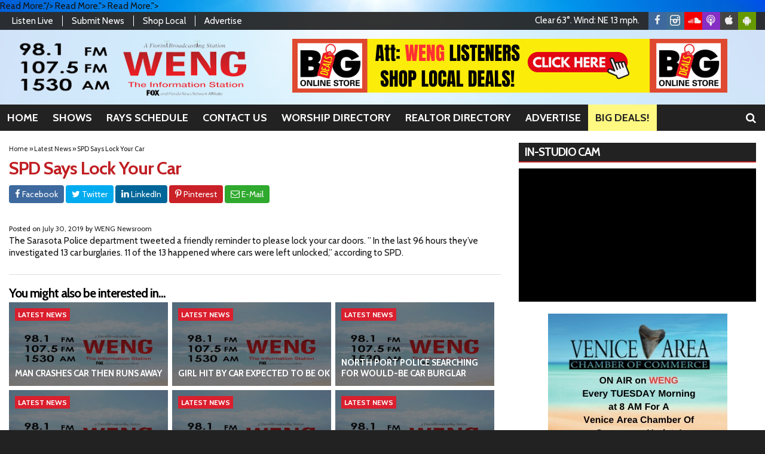

--- FILE ---
content_type: text/html; charset=UTF-8
request_url: https://www.wengradio.com/news/spd-says-lock-your-car
body_size: 16006
content:
<!DOCTYPE html>
<html lang="en-US">
<head>
	<meta charset="UTF-8">
	<meta name="viewport" content="width=device-width, initial-scale=1.0">
	<title>SPD Says Lock Your Car | WENG 98.1FM, 107.5 FM &amp; 1530 AM</title>
			<link rel="icon" href="https://www.wengradio.com/wp-content/uploads/2019/08/32.png">
			<meta name='robots' content='max-image-preview:large' />
<link rel='dns-prefetch' href='//fonts.googleapis.com' />
<link rel="alternate" type="application/rss+xml" title="WENG 98.1FM, 107.5 FM &amp; 1530 AM &raquo; Feed" href="https://www.wengradio.com/feed/" />
<link rel="alternate" type="application/rss+xml" title="WENG 98.1FM, 107.5 FM &amp; 1530 AM &raquo; Comments Feed" href="https://www.wengradio.com/comments/feed/" />
<link rel="alternate" type="application/rss+xml" title="WENG 98.1FM, 107.5 FM &amp; 1530 AM &raquo; SPD Says Lock Your Car Comments Feed" href="https://www.wengradio.com/news/spd-says-lock-your-car/feed/" />
<link rel="alternate" title="oEmbed (JSON)" type="application/json+oembed" href="https://www.wengradio.com/wp-json/oembed/1.0/embed?url=https%3A%2F%2Fwww.wengradio.com%2Fnews%2Fspd-says-lock-your-car%2F" />
<link rel="alternate" title="oEmbed (XML)" type="text/xml+oembed" href="https://www.wengradio.com/wp-json/oembed/1.0/embed?url=https%3A%2F%2Fwww.wengradio.com%2Fnews%2Fspd-says-lock-your-car%2F&#038;format=xml" />
<style id='wp-img-auto-sizes-contain-inline-css' type='text/css'>
img:is([sizes=auto i],[sizes^="auto," i]){contain-intrinsic-size:3000px 1500px}
/*# sourceURL=wp-img-auto-sizes-contain-inline-css */
</style>

<style id='classic-theme-styles-inline-css' type='text/css'>
/*! This file is auto-generated */
.wp-block-button__link{color:#fff;background-color:#32373c;border-radius:9999px;box-shadow:none;text-decoration:none;padding:calc(.667em + 2px) calc(1.333em + 2px);font-size:1.125em}.wp-block-file__button{background:#32373c;color:#fff;text-decoration:none}
/*# sourceURL=/wp-includes/css/classic-themes.min.css */
</style>
<link rel='stylesheet' id='builder-ext-css' href='https://www.wengradio.com/wp-content/plugins/srr-builder-extensions/includes/css/builder-ext.css' type='text/css' media='all' />
<link rel='stylesheet' id='bootstrap-css' href='https://www.wengradio.com/wp-content/plugins/srr-builder/includes/bootstrap/front/css/bootstrap.min.css' type='text/css' media='all' />
<link rel='stylesheet' id='srb_bootstrap-css' href='https://www.wengradio.com/wp-content/plugins/srr-builder/includes/css/builder-bootstrap.css' type='text/css' media='all' />
<link rel='stylesheet' id='srb_core-css' href='https://www.wengradio.com/wp-content/plugins/srr-builder/includes/css/builder-core.css' type='text/css' media='all' />
<link rel='stylesheet' id='srr_shortcodes_css-css' href='https://www.wengradio.com/wp-content/plugins/srr-shortcodes/css/style.css' type='text/css' media='screen' />
<link rel='stylesheet' id='srr-weather-css' href='https://www.wengradio.com/wp-content/plugins/srr-weather/includes/css/weather.min.css' type='text/css' media='all' />
<link rel='stylesheet' id='bootstrap-4-css' href='https://www.wengradio.com/wp-content/themes/srr-bigtown/includes/css/bootstrap.min.css' type='text/css' media='all' />
<link rel='stylesheet' id='skyrocket-style-css' href='https://www.wengradio.com/wp-content/themes/srr-bigtown/style.css' type='text/css' media='all' />
<link rel='stylesheet' id='csf-google-web-fonts-css' href='//fonts.googleapis.com/css?family=Cabin:400,700,600%7COpen%20Sans:400,600&#038;display=swap' type='text/css' media='all' />
<script type="text/javascript" src="https://www.wengradio.com/wp-includes/js/jquery/jquery.min.js" id="jquery-core-js"></script>
<script type="text/javascript" src="https://www.wengradio.com/wp-includes/js/jquery/jquery-migrate.min.js" id="jquery-migrate-js"></script>
<link rel="https://api.w.org/" href="https://www.wengradio.com/wp-json/" /><link rel="alternate" title="JSON" type="application/json" href="https://www.wengradio.com/wp-json/wp/v2/posts/110311" /><link rel="EditURI" type="application/rsd+xml" title="RSD" href="https://www.wengradio.com/xmlrpc.php?rsd" />
<link rel="canonical" href="https://www.wengradio.com/news/spd-says-lock-your-car/" />
<link rel='shortlink' href='https://www.wengradio.com/?p=110311' />
<div id="srrads-site-url" data-site-url="https://www.wengradio.com"></div><style type="text/css">.event-style2 .event-date, .event-style3 .event-date{color:#FFFFFF}.event-style2 .event-date, .event-style3 .event-date{background-color:#222222}.srrwx-acc-toggle, .weather-acc-toggle, #weatheralert-carousel h5, #weatheralert-carousel a, #weatheralert-carousel a:hover, #weatheralert-carousel span{font-family:"Arial";color:#da1f2e;font-weight:normal;}.srrwx-acc-toggle, .weather-acc-toggle, #localalert-weather, #weatheralert-carousel{background-color:#e1e1e1;}.srrwx-alert, .weather-acc-content{font-family:"Arial";color:#141414;font-weight:normal;}.srrwx-alert, .weather-acc-content{background-color:#eeeeee;}#srrwx_alerts ul li i:before, #srrwx_alerts ul li i:after{background-color:#777777;}.container, #localalert-weather{max-width:1400px;}body{background-image:url(https://www.wengradio.com/wp-content/uploads/2014/03/beachsky.jpg);background-color:#222222;background-position:center top;background-repeat:no-repeat;background-attachment:fixed;background-size:cover;}.main-content .container, #mobile-sidebar .container{background-color:#fff;}.topbar{background-image:url(https://www.wengradio.com/wp-content/uploads/2019/08/b80.png);background-color:transparent;}#topbar-menu, .topbar, .topbar-nav a, .topbar-weather, .topbar-weather a, .quickforecast, quickforecast a, #stream-wrapper{font-family:"Cabin";color:#ffffff;font-weight:normal;font-size:15px;line-height:15px;}.header{background-image:url(https://www.wengradio.com/wp-content/uploads/2019/08/w80.png);background-color:transparent;}.site-branding{padding-top:16px;padding-right:0px;padding-bottom:0px;padding-left:15px;}.header-content{padding-top:15px;padding-right:0px;padding-bottom:0px;padding-left:0px;}#main-navigation,.main-navigation-toggle{background-color:#222222;}.main-navigation-menu li.current-menu-item, .current-menu-parent, .main-navigation-menu a:hover, #smoothup:hover,.main-navigation-toggle:hover, .site-navigation .active, .main-navigation-menu li.current-menu-item .sub-menu a:hover{background-color:#c01f24;}.main-navigation-menu a, .navsearchbutt i{font-family:"Cabin";color:#ffffff;font-weight:700;text-transform:uppercase;font-size:18px;line-height:24px;}.main-navigation-menu ul, .main-navigation-menu li.current-menu-item .sub-menu{background-color:#222222;}.main-navigation-menu ul a,.main-navigation-menu .submenu-dropdown-toggle{font-family:"Cabin";color:#ffffff;font-weight:600;text-transform:uppercase;font-size:18px;line-height:22px;}.whatshot{background-color:#292929;}.whatshot, .whatshot a{font-family:"Open Sans";color:#ffffff;font-weight:normal;}#localalert{background-color:#dd3333;}#localalert{font-family:"Open Sans";color:#ffffff;font-weight:normal;text-align:left;font-size:15px;line-height:17px;}#localalert a{color:#f1f1f1;}#localalert a:hover{color:#ffffff;}body, .main-content, .search-form{font-family:"Cabin";color:#141414;font-weight:normal;font-size:15px;line-height:20px;}h1{font-family:"Cabin";color:#c01f24;font-weight:700;font-size:30px;line-height:32px;letter-spacing:-1px;}h2{font-family:"Cabin";color:#dd3333;font-weight:700;font-size:24px;line-height:26px;letter-spacing:-1px;}h3{font-family:"Cabin";color:#000000;font-weight:700;font-size:21px;line-height:21px;letter-spacing:-1px;}h4{font-family:"Cabin";color:#c01f24;font-weight:700;font-size:20px;line-height:20px;letter-spacing:-1px;}h5{font-family:"Cabin";color:#c01f24;font-weight:700;font-size:17px;line-height:19px;}.main-content a, #srr-wait-wrap, .list-style1 li:before, .list-style2 li:before, .list-style3 li:before, .list-style4 li:before, .list-style5 li:before, .list-style6 li:before, .list-style7 li:before, .list-style8 li:before, .list-style9 li:before, .list-style10 li:before, .forecast-detail span, .sponsored-title{color:#c01f24;}.main-content a, #srr-wait-wrap, .list-style1 li:before, .list-style2 li:before, .list-style3 li:before, .list-style4 li:before, .list-style5 li:before, .list-style6 li:before, .list-style7 li:before, .list-style8 li:before, .list-style9 li:before, .list-style10 li:before, .forecast-detail span, .sponsored-title:hover{color:#222;}.main-content a, #srr-wait-wrap, .list-style1 li:before, .list-style2 li:before, .list-style3 li:before, .list-style4 li:before, .list-style5 li:before, .list-style6 li:before, .list-style7 li:before, .list-style8 li:before, .list-style9 li:before, .list-style10 li:before, .forecast-detail span, .sponsored-title:active{color:#222;}.content-sharing, .ss_sharing{background-color:#dedede;}.content-sharing .srricon, .ss_sharing .srricon{color:#eeeeee;}.content-sharing a, .ss_sharing a{background-color:#a9a9a9;}.page-template-page-stream-php{background-color:#333;}#stream-wrapper h1, #stream-wrapper h2, #stream-wrapper h3, #stream-wrapper h4, #stream-wrapper h5{color:#FFF;}#stream-wrapper{color:#FFF;}.fullwide-ad{padding-top:0px;padding-right:0px;padding-bottom:0px;padding-left:0px;}.widget{background-color:transparent;}.widget-title{background-color:#222222;}.widget-title, .widget-title a, .snb .snb_expand{font-family:"Cabin";color:#ffffff;font-weight:700;text-transform:uppercase;font-size:19px;line-height:21px;}.widget-title{border-top-width:0px;border-right-width:0px;border-bottom-width:2px;border-left-width:0px;border-color:#c01f24;border-style:solid;}.widget-title{padding-top:5px;padding-right:5px;padding-bottom:5px;padding-left:10px;}.widget-title{margin-top:0px;margin-right:0px;margin-bottom:10px;margin-left:0px;}.site-footer .container{background-color:#222;}footer, .footer{font-family:"Open Sans";color:#fff;font-weight:normal;font-size:16px;line-height:24px;}footer a, .footer a{color:#dddddd;}footer a, .footer a:hover{color:#fff;}footer a, .footer a:active{color:#fff;}.btn, .btn-primary, .btn-default, .button, .navposts a, input[type="button"], input[type="reset"], input[type="submit"], #cancel-comment-reply-link, .pagination a, .vfbp-form .btn, .vfbp-form .btn-primary, .nowplaying_image .nowplaying_start{background-color:#3f3f3f;}.btn:hover, .btn-primary:hover, .btn-default:hover, .btn-primary:active, .button:hover, .button:active, .navposts a:hover, input[type="button"]:hover, input[type="button"]:active, input[type="reset"]:hover, input[type="submit"]:hover, input[type="submit"]:active, #cancel-comment-reply-link:hover, .pagination a:hover, .pagination .current, .vfbp-form .btn:hover, .vfbp-form .btn-primary:hover,.vfbp-form .btn:active, .vfbp-form .btn-primary:active, .weather-tabs [id^="weather-tab"]:checked + label{background-color:#da1f2e;}.event-entry-link a, .comment-reply a, .navposts a, .btn, .btn-primary, .btn-default, .btn-default:hover, .event-entry-link a:hover, .button, .button:hover, a.button, a.button:hover, .button a, input[type="button"], input[type="reset"], #cancel-comment-reply-link, input[type="submit"], .pagination a, .pagination .current, .vfbp-form .btn, .vfbp-form .btn-primary, .nowplaying_image .nowplaying_start, a.button:not([href]):not([tabindex]){font-family:"Open Sans";color:#FFFFFF;font-weight:600;font-size:16px;line-height:16px;}.ninja-forms-cont, .css-event-form, #srr-form-wrap, .vfbp-form, .submit-srr-entry-form{background-color:#eeeeee;}input, select, textarea, .vfbp-form .vfb-form-control, .submit-srr-entry-form .form-control{color:#141414;}form label, #srr-form-wrap, .vfb-control-label, .submit-srr-entry-form .form-title-label{color:#252525;}input, select, textarea, .vfbp-form .vfb-form-control, .submit-srr-entry-form .form-control{background-color:#ffffff;}input, select, textarea, .vfbp-form .vfb-form-control, .submit-srr-entry-form .form-control{border-top-width:1px;border-right-width:1px;border-bottom-width:1px;border-left-width:1px;border-color:#bbbbbb;border-style:solid;}.submit-srr-entry-form{padding-top:10px;padding-right:10px;padding-bottom:10px;padding-left:10px;}.vfbp-form, .submit-srr-entry-form{border-top-width:0px;border-right-width:0px;border-bottom-width:0px;border-left-width:0px;border-color:#bbbbbb;border-style:solid;}</style><link rel="icon" href="https://www.wengradio.com/wp-content/uploads/2021/09/WENG-new-banner-48x48-1.png" sizes="32x32" />
<link rel="icon" href="https://www.wengradio.com/wp-content/uploads/2021/09/WENG-new-banner-48x48-1.png" sizes="192x192" />
<link rel="apple-touch-icon" href="https://www.wengradio.com/wp-content/uploads/2021/09/WENG-new-banner-48x48-1.png" />
<meta name="msapplication-TileImage" content="https://www.wengradio.com/wp-content/uploads/2021/09/WENG-new-banner-48x48-1.png" />
			<link rel="image_src" type="image/jpeg" href="https://www.wengradio.com/wp-content/uploads/2019/08/default-image-1.jpg"/>
		<link rel="canonical" href="https://www.wengradio.com/news/spd-says-lock-your-car/"/>
		<meta property="og:image" content="https://www.wengradio.com/wp-content/uploads/2019/08/default-image-1.jpg"/>
		<meta property="og:locale" content="en_US"/>
		<meta property="og:type" content="article"/>
		<meta property="og:title" content="SPD Says Lock Your Car - WENG 98.1FM, 107.5 FM &amp; 1530 AM"/>
		<meta property="og:description" content="The Sarasota Police department tweeted a friendly reminder to please lock your car doors. &#8221; In the last 96 hours they’ve investigated 13 car burglaries. 11 of the 13 happened where cars were left unlocked,&#8221;... <a class="moretag" href="https://www.wengradio.com/news/spd-says-lock-your-car/">Read More.</a>"/>
		<meta property="og:url" content="https://www.wengradio.com/news/spd-says-lock-your-car/"/>
		<meta property="og:site_name" content="WENG 98.1FM, 107.5 FM &amp; 1530 AM"/>
		<meta property="article:published_time" content="2019-07-30 12:38"/>		<meta property="og:image" content="https://www.wengradio.com/wp-content/uploads/2019/08/default-image-1.jpg" />
		<meta property="og:image:secure_url" content="https://www.wengradio.com/wp-content/uploads/2019/08/default-image-1.jpg" />		<meta name="twitter:card" content="summary_large_image"/>
		<meta name="twitter:description" content="The Sarasota Police department tweeted a friendly reminder to please lock your car doors. &#8221; In the last 96 hours they’ve investigated 13 car burglaries. 11 of the 13 happened where cars were left unlocked,&#8221;... <a class="moretag" href="https://www.wengradio.com/news/spd-says-lock-your-car/">Read More.</a>">
		<meta name="twitter:title" content="SPD Says Lock Your Car - WENG 98.1FM, 107.5 FM &amp; 1530 AM"/>
		<meta name="twitter:image:alt" content="The Sarasota Police department tweeted a friendly reminder to please lock your car doors. &#8221; In the last 96 hours they’ve investigated 13 car burglaries. 11 of the 13 happened where cars were left unlocked,&#8221;... <a class="moretag" href="https://www.wengradio.com/news/spd-says-lock-your-car/">Read More.</a>">
		<meta name="twitter:image" content="https://www.wengradio.com/wp-content/uploads/2019/08/default-image-1.jpg"> 
	<style type="text/css" media="screen">
		.latest-two{min-height:0px;}
.widget {margin-bottom: 20px;}
.custom-html-widget {position:relative;padding-bottom:56.25%;margin-bottom:10px;height:0;overflow:hidden;}
.custom-html-widget .dacast-play {position:absolute;top:0;left:0;width:100%;height:100%}
.onair-info h2 {line-height:20px;}
.fullwidth-top {display:contents}
.srr-listenlive{text-align:center}
.topbar-weather p{display:none}
.main-navigation-menu a{padding:10px 12px !important}
.bigdeals a,.bigdeals a:hover{background:#fff981 !important;color:#222 !important}
.AdBlockWidget{text-align:center}
#ad-widget-wrapper{display:inline-block}				@media screen and (max-width:991px){.desktoponly,.hidden_mobile{display:none}.stickywidget{position:inherit;top:auto}}
		@media screen and (min-width:991px){.mobileonly,.hidden_desktop{display:none}}
	</style>
	<meta name="google-site-verification" content="waks3AhOYoK6y8p5OkiFCmY-Bxi4zTxAmmnWE4x_PiM" />	
	<script>  
		jQuery(document).ready(function() {
			jQuery('img.svg').each(function(){
				var $img = jQuery(this); var imgID = $img.attr('id'); var imgClass = $img.attr('class'); var imgURL = $img.attr('src');
				jQuery.get(imgURL, function(data) {
					var $svg = jQuery(data).find('svg');
					if(typeof imgID !== 'undefined') { $svg = $svg.attr('id', imgID); }
					if(typeof imgClass !== 'undefined') { $svg = $svg.attr('class', imgClass+' replaced-svg'); }
					$svg = $svg.removeAttr('xmlns:a');
					$img.replaceWith($svg);
				});
			});
		});

		jQuery(document).ready(function($) {
			jQuery('.popup a').on('click', function(){
				newwindow=window.open($(this).attr('href'),'','height=640,width=1200');
				if (window.focus) {newwindow.focus()}
				return false;
			});
		});
	</script>
	<style id='global-styles-inline-css' type='text/css'>
:root{--wp--preset--aspect-ratio--square: 1;--wp--preset--aspect-ratio--4-3: 4/3;--wp--preset--aspect-ratio--3-4: 3/4;--wp--preset--aspect-ratio--3-2: 3/2;--wp--preset--aspect-ratio--2-3: 2/3;--wp--preset--aspect-ratio--16-9: 16/9;--wp--preset--aspect-ratio--9-16: 9/16;--wp--preset--color--black: #000000;--wp--preset--color--cyan-bluish-gray: #abb8c3;--wp--preset--color--white: #ffffff;--wp--preset--color--pale-pink: #f78da7;--wp--preset--color--vivid-red: #cf2e2e;--wp--preset--color--luminous-vivid-orange: #ff6900;--wp--preset--color--luminous-vivid-amber: #fcb900;--wp--preset--color--light-green-cyan: #7bdcb5;--wp--preset--color--vivid-green-cyan: #00d084;--wp--preset--color--pale-cyan-blue: #8ed1fc;--wp--preset--color--vivid-cyan-blue: #0693e3;--wp--preset--color--vivid-purple: #9b51e0;--wp--preset--gradient--vivid-cyan-blue-to-vivid-purple: linear-gradient(135deg,rgb(6,147,227) 0%,rgb(155,81,224) 100%);--wp--preset--gradient--light-green-cyan-to-vivid-green-cyan: linear-gradient(135deg,rgb(122,220,180) 0%,rgb(0,208,130) 100%);--wp--preset--gradient--luminous-vivid-amber-to-luminous-vivid-orange: linear-gradient(135deg,rgb(252,185,0) 0%,rgb(255,105,0) 100%);--wp--preset--gradient--luminous-vivid-orange-to-vivid-red: linear-gradient(135deg,rgb(255,105,0) 0%,rgb(207,46,46) 100%);--wp--preset--gradient--very-light-gray-to-cyan-bluish-gray: linear-gradient(135deg,rgb(238,238,238) 0%,rgb(169,184,195) 100%);--wp--preset--gradient--cool-to-warm-spectrum: linear-gradient(135deg,rgb(74,234,220) 0%,rgb(151,120,209) 20%,rgb(207,42,186) 40%,rgb(238,44,130) 60%,rgb(251,105,98) 80%,rgb(254,248,76) 100%);--wp--preset--gradient--blush-light-purple: linear-gradient(135deg,rgb(255,206,236) 0%,rgb(152,150,240) 100%);--wp--preset--gradient--blush-bordeaux: linear-gradient(135deg,rgb(254,205,165) 0%,rgb(254,45,45) 50%,rgb(107,0,62) 100%);--wp--preset--gradient--luminous-dusk: linear-gradient(135deg,rgb(255,203,112) 0%,rgb(199,81,192) 50%,rgb(65,88,208) 100%);--wp--preset--gradient--pale-ocean: linear-gradient(135deg,rgb(255,245,203) 0%,rgb(182,227,212) 50%,rgb(51,167,181) 100%);--wp--preset--gradient--electric-grass: linear-gradient(135deg,rgb(202,248,128) 0%,rgb(113,206,126) 100%);--wp--preset--gradient--midnight: linear-gradient(135deg,rgb(2,3,129) 0%,rgb(40,116,252) 100%);--wp--preset--font-size--small: 13px;--wp--preset--font-size--medium: 20px;--wp--preset--font-size--large: 36px;--wp--preset--font-size--x-large: 42px;--wp--preset--spacing--20: 0.44rem;--wp--preset--spacing--30: 0.67rem;--wp--preset--spacing--40: 1rem;--wp--preset--spacing--50: 1.5rem;--wp--preset--spacing--60: 2.25rem;--wp--preset--spacing--70: 3.38rem;--wp--preset--spacing--80: 5.06rem;--wp--preset--shadow--natural: 6px 6px 9px rgba(0, 0, 0, 0.2);--wp--preset--shadow--deep: 12px 12px 50px rgba(0, 0, 0, 0.4);--wp--preset--shadow--sharp: 6px 6px 0px rgba(0, 0, 0, 0.2);--wp--preset--shadow--outlined: 6px 6px 0px -3px rgb(255, 255, 255), 6px 6px rgb(0, 0, 0);--wp--preset--shadow--crisp: 6px 6px 0px rgb(0, 0, 0);}:where(.is-layout-flex){gap: 0.5em;}:where(.is-layout-grid){gap: 0.5em;}body .is-layout-flex{display: flex;}.is-layout-flex{flex-wrap: wrap;align-items: center;}.is-layout-flex > :is(*, div){margin: 0;}body .is-layout-grid{display: grid;}.is-layout-grid > :is(*, div){margin: 0;}:where(.wp-block-columns.is-layout-flex){gap: 2em;}:where(.wp-block-columns.is-layout-grid){gap: 2em;}:where(.wp-block-post-template.is-layout-flex){gap: 1.25em;}:where(.wp-block-post-template.is-layout-grid){gap: 1.25em;}.has-black-color{color: var(--wp--preset--color--black) !important;}.has-cyan-bluish-gray-color{color: var(--wp--preset--color--cyan-bluish-gray) !important;}.has-white-color{color: var(--wp--preset--color--white) !important;}.has-pale-pink-color{color: var(--wp--preset--color--pale-pink) !important;}.has-vivid-red-color{color: var(--wp--preset--color--vivid-red) !important;}.has-luminous-vivid-orange-color{color: var(--wp--preset--color--luminous-vivid-orange) !important;}.has-luminous-vivid-amber-color{color: var(--wp--preset--color--luminous-vivid-amber) !important;}.has-light-green-cyan-color{color: var(--wp--preset--color--light-green-cyan) !important;}.has-vivid-green-cyan-color{color: var(--wp--preset--color--vivid-green-cyan) !important;}.has-pale-cyan-blue-color{color: var(--wp--preset--color--pale-cyan-blue) !important;}.has-vivid-cyan-blue-color{color: var(--wp--preset--color--vivid-cyan-blue) !important;}.has-vivid-purple-color{color: var(--wp--preset--color--vivid-purple) !important;}.has-black-background-color{background-color: var(--wp--preset--color--black) !important;}.has-cyan-bluish-gray-background-color{background-color: var(--wp--preset--color--cyan-bluish-gray) !important;}.has-white-background-color{background-color: var(--wp--preset--color--white) !important;}.has-pale-pink-background-color{background-color: var(--wp--preset--color--pale-pink) !important;}.has-vivid-red-background-color{background-color: var(--wp--preset--color--vivid-red) !important;}.has-luminous-vivid-orange-background-color{background-color: var(--wp--preset--color--luminous-vivid-orange) !important;}.has-luminous-vivid-amber-background-color{background-color: var(--wp--preset--color--luminous-vivid-amber) !important;}.has-light-green-cyan-background-color{background-color: var(--wp--preset--color--light-green-cyan) !important;}.has-vivid-green-cyan-background-color{background-color: var(--wp--preset--color--vivid-green-cyan) !important;}.has-pale-cyan-blue-background-color{background-color: var(--wp--preset--color--pale-cyan-blue) !important;}.has-vivid-cyan-blue-background-color{background-color: var(--wp--preset--color--vivid-cyan-blue) !important;}.has-vivid-purple-background-color{background-color: var(--wp--preset--color--vivid-purple) !important;}.has-black-border-color{border-color: var(--wp--preset--color--black) !important;}.has-cyan-bluish-gray-border-color{border-color: var(--wp--preset--color--cyan-bluish-gray) !important;}.has-white-border-color{border-color: var(--wp--preset--color--white) !important;}.has-pale-pink-border-color{border-color: var(--wp--preset--color--pale-pink) !important;}.has-vivid-red-border-color{border-color: var(--wp--preset--color--vivid-red) !important;}.has-luminous-vivid-orange-border-color{border-color: var(--wp--preset--color--luminous-vivid-orange) !important;}.has-luminous-vivid-amber-border-color{border-color: var(--wp--preset--color--luminous-vivid-amber) !important;}.has-light-green-cyan-border-color{border-color: var(--wp--preset--color--light-green-cyan) !important;}.has-vivid-green-cyan-border-color{border-color: var(--wp--preset--color--vivid-green-cyan) !important;}.has-pale-cyan-blue-border-color{border-color: var(--wp--preset--color--pale-cyan-blue) !important;}.has-vivid-cyan-blue-border-color{border-color: var(--wp--preset--color--vivid-cyan-blue) !important;}.has-vivid-purple-border-color{border-color: var(--wp--preset--color--vivid-purple) !important;}.has-vivid-cyan-blue-to-vivid-purple-gradient-background{background: var(--wp--preset--gradient--vivid-cyan-blue-to-vivid-purple) !important;}.has-light-green-cyan-to-vivid-green-cyan-gradient-background{background: var(--wp--preset--gradient--light-green-cyan-to-vivid-green-cyan) !important;}.has-luminous-vivid-amber-to-luminous-vivid-orange-gradient-background{background: var(--wp--preset--gradient--luminous-vivid-amber-to-luminous-vivid-orange) !important;}.has-luminous-vivid-orange-to-vivid-red-gradient-background{background: var(--wp--preset--gradient--luminous-vivid-orange-to-vivid-red) !important;}.has-very-light-gray-to-cyan-bluish-gray-gradient-background{background: var(--wp--preset--gradient--very-light-gray-to-cyan-bluish-gray) !important;}.has-cool-to-warm-spectrum-gradient-background{background: var(--wp--preset--gradient--cool-to-warm-spectrum) !important;}.has-blush-light-purple-gradient-background{background: var(--wp--preset--gradient--blush-light-purple) !important;}.has-blush-bordeaux-gradient-background{background: var(--wp--preset--gradient--blush-bordeaux) !important;}.has-luminous-dusk-gradient-background{background: var(--wp--preset--gradient--luminous-dusk) !important;}.has-pale-ocean-gradient-background{background: var(--wp--preset--gradient--pale-ocean) !important;}.has-electric-grass-gradient-background{background: var(--wp--preset--gradient--electric-grass) !important;}.has-midnight-gradient-background{background: var(--wp--preset--gradient--midnight) !important;}.has-small-font-size{font-size: var(--wp--preset--font-size--small) !important;}.has-medium-font-size{font-size: var(--wp--preset--font-size--medium) !important;}.has-large-font-size{font-size: var(--wp--preset--font-size--large) !important;}.has-x-large-font-size{font-size: var(--wp--preset--font-size--x-large) !important;}
/*# sourceURL=global-styles-inline-css */
</style>
<link rel='stylesheet' id='srr-ads-style-css' href='https://www.wengradio.com/wp-content/plugins/srr-ads/includes/css/ads-style.css' type='text/css' media='all' />
</head>

<body class="wp-singular post-template-default single single-post postid-110311 single-format-standard wp-theme-srr-bigtown group-blog" aria-role="main">
				<header id="masthead" class="site-header">
			
			
		<div class="header container" itemscope="" itemtype="https://schema.org/WPHeader">
							<div class="row topbar">
					<div class="site-header-inner col-md-5">
						<div class="menu-top-bar-menu-container"><ul id="topbar-menu" class="topbar-nav"><li id="menu-item-111586" class="popup menu-item menu-item-type-custom menu-item-object-custom menu-item-111586"><a href="http://radio.securenetsystems.net/radio_player_large.cfm?stationCallSign=WENG" itemprop="url">Listen Live <i class="fa fa-play-circle" aria-hidden="true"></i></a></li>
<li id="menu-item-111585" class="menu-item menu-item-type-post_type menu-item-object-page menu-item-111585"><a href="https://www.wengradio.com/submit-news/" itemprop="url">Submit News</a></li>
<li id="menu-item-111584" class="menu-item menu-item-type-post_type menu-item-object-page menu-item-111584"><a href="https://www.wengradio.com/shop-local/" itemprop="url">Shop Local</a></li>
<li id="menu-item-111721" class="menu-item menu-item-type-post_type menu-item-object-page menu-item-111721"><a href="https://www.wengradio.com/advertise-with-us/" itemprop="url">Advertise</a></li>
</ul></div>					</div>
					<div class="site-header-inner col-md-7">
						<div class="topbar-social">
															<div class="topbar-weather">
														<style>.weather-today,.weather-today .icon,.weather-today .summary,.weather-today .temps,.weather-today .rainclouds{display:inline-block}.topbar-weather{position:relative;float:left;padding:7px 15px 0 0}</style>
					<div class="weather-today">
						<div class="summary">
							Clear 63&#176;. Wind: NE 13 mph.						</div>
					</div>
												</div>
														<div class="social topbar"><a href="https://www.facebook.com/wengradio" class="srricon icon-facebook-f" target="_blank"></a><a href="https://www.instagram.com/wengradio/" class="srricon icon-instagram" target="_blank"></a><a href="https://soundcloud.com/user-411091073/sets/weng-show-archives" class="srricon icon-soundcloud" target="_blank"></a><a href="https://streamdb9web.securenetsystems.net/cirruspremier/index.cfm?stationcallsign=WENG&amp;autoStartApp=on-demand&amp;autoStartChannel=229" class="srricon icon-podcast" target="_blank"></a><a href="https://apps.apple.com/us/app/weng-your-information-station/id1500041684" class="srricon icon-apple" target="_blank"></a><a href="https://play.google.com/store/apps/details?id=com.weng1.player" class="srricon icon-android" target="_blank"></a></div>						</div>
					</div>
				</div>
							<div class="row">
											<div class="site-header-inner col-sm-12 col-md-4">
							<div class="site-branding">
																	<a href="https://www.wengradio.com/" title="WENG 98.1FM, 107.5 FM &amp; 1530 AM" rel="home"><img src="https://www.wengradio.com/wp-content/uploads/2019/08/weng_logo2.png" alt="WENG 98.1FM, 107.5 FM &amp; 1530 AM"></a>
															</div>
						</div>
						<div class="site-header-inner col-sm-12 col-md-8 topad">
							<div class="header-content ">
													<style>.adblock_slide_1635{display:none;max-height:px}@media (max-width:767px){.adblock_slide_1635{max-height:inherit}}</style>
					<div class="adblock_carousel" data-timer="10000" style="overflow:hidden;margin:0 auto;width:100%;text-align:center;">
													<div class="adblock_slide adblock_slide_1635 ads-animate-top" style="max-width:px;">
								 <a class="adlink impressionAdEnabled ad_120801" href="https://southwestfloridabigdeals.bigdealsmedia.net/" target="_blank" id="120801" rel="nofollow noopener"><img src="https://www.wengradio.com/wp-content/uploads/2023/09/Big-Deals-728x90-1.png" width="" height="" class="adimage" alt="https://southwestfloridabigdeals.bigdealsmedia.net/" style="display:block;overflow:hidden;"></a>							</div>
						
					</div>
												</div>
						</div>
									</div><!-- .row -->
					</div><!-- .header .container -->

		<div class="site-navigation" itemscope="" itemtype="https://schema.org/SiteNavigationElement">		
			<div class="container">
				<div class="row" style="display:block">
											<div class="navsearchbutt">
							<i id="searchbutt" class="srricon icon-search" aria-hidden="true"></i>
						</div>
										<nav id="main-navigation" class="primary-navigation navigation clearfix">
						<ul id="menu-main-menu" class="main-navigation-menu"><li id="menu-item-115855" class="menu-item menu-item-type-custom menu-item-object-custom menu-item-home menu-item-115855"><a href="https://www.wengradio.com/" itemprop="url">Home</a></li>
<li id="menu-item-111581" class="menu-item menu-item-type-post_type menu-item-object-page menu-item-has-children menu-item-111581"><a href="https://www.wengradio.com/shows/" itemprop="url">Shows</a>
<ul class="sub-menu">
	<li id="menu-item-111700" class="menu-item menu-item-type-post_type menu-item-object-page menu-item-111700"><a href="https://www.wengradio.com/shows/" itemprop="url">Full Schedule</a></li>
	<li id="menu-item-111709" class="menu-item menu-item-type-post_type menu-item-object-onair menu-item-111709"><a href="https://www.wengradio.com/onair/this-morning-with-gordon-deal/" itemprop="url">This Morning with Gordon Deal</a></li>
	<li id="menu-item-111701" class="menu-item menu-item-type-post_type menu-item-object-onair menu-item-111701"><a href="https://www.wengradio.com/onair/america-in-the-morning/" itemprop="url">America in the Morning</a></li>
	<li id="menu-item-111708" class="menu-item menu-item-type-post_type menu-item-object-onair menu-item-111708"><a href="https://www.wengradio.com/onair/suncoast-this-morning/" itemprop="url">SunCoast This Morning</a></li>
	<li id="menu-item-111704" class="menu-item menu-item-type-post_type menu-item-object-onair menu-item-111704"><a href="https://www.wengradio.com/onair/glenn-beck/" itemprop="url">Glenn Beck</a></li>
	<li id="menu-item-115862" class="menu-item menu-item-type-post_type menu-item-object-onair menu-item-115862"><a href="https://www.wengradio.com/onair/fox-across-america-with-jimmy-failla/" itemprop="url">Fox Across America with Jimmy Failla</a></li>
	<li id="menu-item-114287" class="menu-item menu-item-type-post_type menu-item-object-onair menu-item-114287"><a href="https://www.wengradio.com/onair/sean-hannity/" itemprop="url">Sean Hannity</a></li>
	<li id="menu-item-111706" class="menu-item menu-item-type-post_type menu-item-object-onair menu-item-111706"><a href="https://www.wengradio.com/onair/mark-levin/" itemprop="url">Mark Levin</a></li>
	<li id="menu-item-111705" class="menu-item menu-item-type-post_type menu-item-object-onair menu-item-111705"><a href="https://www.wengradio.com/onair/jim-bohannon-show/" itemprop="url">Rich Valdes – America At Night</a></li>
	<li id="menu-item-111702" class="menu-item menu-item-type-post_type menu-item-object-onair menu-item-111702"><a href="https://www.wengradio.com/onair/coast-to-coast/" itemprop="url">Coast to Coast</a></li>
</ul>
</li>
<li id="menu-item-111716" class="menu-item menu-item-type-post_type menu-item-object-page menu-item-111716"><a href="https://www.wengradio.com/rays-schedule/" itemprop="url">Rays Schedule</a></li>
<li id="menu-item-111582" class="menu-item menu-item-type-post_type menu-item-object-page menu-item-has-children menu-item-111582"><a href="https://www.wengradio.com/contact-us/" itemprop="url">Contact Us</a>
<ul class="sub-menu">
	<li id="menu-item-111697" class="menu-item menu-item-type-post_type menu-item-object-page menu-item-111697"><a href="https://www.wengradio.com/contact-us/" itemprop="url">Phone/Location/ Requests/Comments</a></li>
	<li id="menu-item-111731" class="menu-item menu-item-type-post_type menu-item-object-page menu-item-111731"><a href="https://www.wengradio.com/make-a-payment/" itemprop="url">Make a Payment</a></li>
	<li id="menu-item-111698" class="menu-item menu-item-type-post_type menu-item-object-page menu-item-111698"><a href="https://www.wengradio.com/history/" itemprop="url">WENG History</a></li>
	<li id="menu-item-111699" class="menu-item menu-item-type-custom menu-item-object-custom menu-item-111699"><a href="http://www.Classiccountry1045.com/" itemprop="url">WCXS Radio</a></li>
</ul>
</li>
<li id="menu-item-120405" class="menu-item menu-item-type-post_type menu-item-object-page menu-item-120405"><a href="https://www.wengradio.com/religious-services-directory/" itemprop="url">Worship Directory</a></li>
<li id="menu-item-120459" class="menu-item menu-item-type-post_type menu-item-object-page menu-item-120459"><a href="https://www.wengradio.com/local-realtor-directory/" itemprop="url">Realtor Directory</a></li>
<li id="menu-item-111696" class="menu-item menu-item-type-post_type menu-item-object-page menu-item-111696"><a href="https://www.wengradio.com/advertise-with-us/" itemprop="url">Advertise</a></li>
<li id="menu-item-120796" class="bigdeals menu-item menu-item-type-custom menu-item-object-custom menu-item-120796"><a target="_blank" href="https://southwestfloridabigdeals.bigdealsmedia.net/" itemprop="url">Big Deals!</a></li>
</ul>					</nav><!-- #main-navigation -->
					<div id="searchbar" style="display:none;overflow:hidden;">
						<form role="search" method="get" class="search-form" action="https://www.wengradio.com">
							<input type="search" class="search-field" placeholder="Search..." value="" name="s" title="Search for:">
							<input type="submit" style="display:none" class="search-submit" value="Search">
						</form>
					</div>
					<!--<input type="text" id="searchbar" class="form-control pull-right"  placeholder="Search..." style="display:none;"/> -->
				</div>
			</div><!-- .container -->
		</div><!-- .site-navigation -->
			</header><!-- #masthead -->
	
	
			
	
	
	<div class="main-content">	
	<div class="container">
		<div class="row">
			<div class="main-content-inner col-sm-12 col-md-8">
									<article id="post-110311" class="post-110311 post type-post status-publish format-standard hentry category-news tag-car tag-lock tag-spd" itemscope="" itemtype="https://schema.org/CreativeWork">
	<header class="page-header">
		<div class="breadcrumbs"><a href="https://www.wengradio.com/" rel="v:url" property="v:title">Home</a> &raquo; <a href="https://www.wengradio.com/category/news/">Latest News</a> &raquo; <span class="current">SPD Says Lock Your Car</span></div><!-- .breadcrumbs -->		<h1 class="page-title" itemprop="headline">SPD Says Lock Your Car</h1>
			<div class="post-sharing popup">
				<a href="https://www.facebook.com/sharer/sharer.php?u=https://www.wengradio.com/news/spd-says-lock-your-car" target="_blank" rel="nofollow noopener" aria-label="Share to Facebook" title="Share to Facebook" class="share-facebook"><i role="button" class="srricon icon-facebook-f"></i><span> Facebook</span></a>
		<a href="https://twitter.com/intent/tweet?text=SPD Says Lock Your Car on WENG 981FM 1075 FM amp 1530 AM: The Sarasota Police department tweeted a friendly reminder to please lock your car doors.  In the last 96 hours theyve investigated 13 car burglaries. 11 of the 13 ...  Read more at https://www.wengradio.com/news/spd-says-lock-your-car" target="_blank" rel="nofollow noopener" aria-label="Share to Twitter" title="Share to Twitter" class="share-twitter"><i role="button" class="srricon icon-twitter"></i><span> Twitter</span></a>
		<a href="https://www.linkedin.com/shareArticle?mini=true&amp;url=https://www.wengradio.com/news/spd-says-lock-your-car&title=SPD Says Lock Your Car on WENG 981FM 1075 FM amp 1530 AM&summary=The Sarasota Police department tweeted a friendly reminder to please lock your car doors.  In the last 96 hours theyve investigated 13 car burglaries. 11 of the 13 ... &source=https://www.wengradio.com/news/spd-says-lock-your-car" target="_blank" rel="nofollow noopener" aria-label="Share to LinkedIn" title="Share to LinkedIn" class="share-linkedin"><i role="button" class="srricon icon-linkedin"></i><span> LinkedIn</span></a>
		<a href="https://pinterest.com/pin/create/button/?url=https://www.wengradio.com/news/spd-says-lock-your-car&media=https://www.wengradio.com/wp-content/uploads/2019/08/default-image-1.jpg&description=The Sarasota Police department tweeted a friendly reminder to please lock your car doors.  In the last 96 hours theyve investigated 13 car burglaries. 11 of the 13 ... " target="_blank" rel="nofollow noopener" aria-label="Share to Pinterest" title="Share to Pinterest" class="share-pinterest"><i role="button" class="srricon icon-pinterest"></i><span> Pinterest</span></a>
		<a href="/cdn-cgi/l/email-protection#[base64]" target="_self" rel="nofollow noopener" aria-label="Share to E-Mail" title="Share to E-Mail" class="share-email"><i role="button" class="srricon icon-mail"></i><span> E-Mail</span></a>
	</div>	
	</header><!-- .entry-header -->
	
	<div class="entry-content">
											<div class="entry-meta">
			<span class="posted-on">Posted on <a href="https://www.wengradio.com/news/spd-says-lock-your-car/" title="12:38 pm" rel="bookmark"><time class="entry-date published" datetime="2019-07-30T12:38:15-04:00">July 30, 2019</time></a></span><span class="byline" itemprop="author" itemscope="" itemtype="https://schema.org/Person"> by <span class="author vcard"><a class="url fn n" href="https://www.wengradio.com/author/virtualnewscenter/" title="View all posts by WENG Newsroom">WENG Newsroom</a></span></span>		</div><!-- .entry-meta -->
		<p>The Sarasota Police department tweeted a friendly reminder to please lock your car doors. &#8221; In the last 96 hours they’ve investigated 13 car burglaries. 11 of the 13 happened where cars were left unlocked,&#8221; according to SPD.</p>
			</div><!-- .entry-content -->
</article><!-- #post-## -->

																<div class="relatedposts-wrapper">
							<style>.related-cat{color:transparent}.related-cat a,.related-sponsor a{background-color:#da1f2e;color:#ffffff !important}</style>
							<h3>You might also be interested in...</h3><style>@media (max-width:630px){.relatedposts {height:175px !important}}</style>										<div class="relatedposts2 three" style="background-image: url('https://www.wengradio.com/wp-content/uploads/2019/08/default-image-1.jpg'); height:140px; ">
											<div class="related-cat">
												<a href="https://www.wengradio.com/category/news/" rel="category tag">Latest News</a>											</div>
											<div class="related-title">
												<h1><a href="https://www.wengradio.com/news/man-crashes-car-then-runs-away/" title="Permalink to Man Crashes Car Then Runs Away" rel="bookmark">Man Crashes Car Then Runs Away</a></h1>
																							</div>
											<div class="dimmed"></div>
										</div>							
									<style>@media (max-width:630px){.relatedposts {height:175px !important}}</style>										<div class="relatedposts2 three" style="background-image: url('https://www.wengradio.com/wp-content/uploads/2019/08/default-image-1.jpg'); height:140px; ">
											<div class="related-cat">
												<a href="https://www.wengradio.com/category/news/" rel="category tag">Latest News</a>											</div>
											<div class="related-title">
												<h1><a href="https://www.wengradio.com/news/girl-hit-by-car-expected-to-be-ok/" title="Permalink to Girl Hit by Car Expected to be Ok" rel="bookmark">Girl Hit by Car Expected to be Ok</a></h1>
																							</div>
											<div class="dimmed"></div>
										</div>							
									<style>@media (max-width:630px){.relatedposts {height:175px !important}}</style>										<div class="relatedposts2 three" style="background-image: url('https://www.wengradio.com/wp-content/uploads/2019/08/default-image-1.jpg'); height:140px; margin-right:0px;">
											<div class="related-cat">
												<a href="https://www.wengradio.com/category/news/" rel="category tag">Latest News</a>											</div>
											<div class="related-title">
												<h1><a href="https://www.wengradio.com/news/north-port-police-searching-for-would-be-car-burglar/" title="Permalink to North Port Police Searching for Would-Be Car Burglar" rel="bookmark">North Port Police Searching for Would-Be Car Burglar</a></h1>
																							</div>
											<div class="dimmed"></div>
										</div>							
									<style>@media (max-width:630px){.relatedposts {height:175px !important}}</style>										<div class="relatedposts2 three" style="background-image: url('https://www.wengradio.com/wp-content/uploads/2019/08/default-image-1.jpg'); height:140px; ">
											<div class="related-cat">
												<a href="https://www.wengradio.com/category/news/" rel="category tag">Latest News</a>											</div>
											<div class="related-title">
												<h1><a href="https://www.wengradio.com/news/sarasota-police-wants-your-to-pack-the-patrol-car/" title="Permalink to Sarasota Police Wants Your to Pack the Patrol Car" rel="bookmark">Sarasota Police Wants Your to Pack the Patrol Car</a></h1>
																							</div>
											<div class="dimmed"></div>
										</div>							
									<style>@media (max-width:630px){.relatedposts {height:175px !important}}</style>										<div class="relatedposts2 three" style="background-image: url('https://www.wengradio.com/wp-content/uploads/2019/08/default-image-1.jpg'); height:140px; ">
											<div class="related-cat">
												<a href="https://www.wengradio.com/category/news/" rel="category tag">Latest News</a>											</div>
											<div class="related-title">
												<h1><a href="https://www.wengradio.com/news/fatal-car-crash-in-canal/" title="Permalink to Fatal Car Crash in Canal" rel="bookmark">Fatal Car Crash in Canal</a></h1>
																							</div>
											<div class="dimmed"></div>
										</div>							
									<style>@media (max-width:630px){.relatedposts {height:175px !important}}</style>										<div class="relatedposts2 three" style="background-image: url('https://www.wengradio.com/wp-content/uploads/2019/08/default-image-1.jpg'); height:140px; margin-right:0px;">
											<div class="related-cat">
												<a href="https://www.wengradio.com/category/news/" rel="category tag">Latest News</a>											</div>
											<div class="related-title">
												<h1><a href="https://www.wengradio.com/news/fhp-troopers-car-side-swiped/" title="Permalink to FHP Trooper&#8217;s Car Side-Swiped" rel="bookmark">FHP Trooper&#8217;s Car Side-Swiped</a></h1>
																							</div>
											<div class="dimmed"></div>
										</div>							
															</div>
												</div>
			<div class="sidebar col-sm-12 col-md-4" itemscope="" itemtype="https://schema.org/WPSideBar">
	<div class="sidebar-padder">
						<aside id="custom_html-5" class="widget_text widget widget_custom_html"><h4 class="widget-title">In-Studio Cam</h4><div class="textwidget custom-html-widget"><div style="position:relative;padding-bottom:56.25%;overflow:hidden;height:0;max-width:100%;"><iframe data-lazyloaded="1" src="about:blank" id="b7de4e978785e602ab783415b13ed428-live-e320ddaf-f87d-4707-bca0-e7b8e47a382c" data-src="https://iframe.dacast.com/live/b7de4e978785e602ab783415b13ed428/e320ddaf-f87d-4707-bca0-e7b8e47a382c" width="100%" height="100%" frameborder="0" scrolling="no" allow="autoplay;encrypted-media" allowfullscreen webkitallowfullscreen mozallowfullscreen oallowfullscreen msallowfullscreen style="position:absolute;top:0;left:0;"></iframe><noscript><iframe id="b7de4e978785e602ab783415b13ed428-live-e320ddaf-f87d-4707-bca0-e7b8e47a382c" src="https://iframe.dacast.com/live/b7de4e978785e602ab783415b13ed428/e320ddaf-f87d-4707-bca0-e7b8e47a382c" width="100%" height="100%" frameborder="0" scrolling="no" allow="autoplay;encrypted-media" allowfullscreen webkitallowfullscreen mozallowfullscreen oallowfullscreen msallowfullscreen style="position:absolute;top:0;left:0;"></iframe></noscript></div></div></aside><aside id="srradblockwidget-3" class="widget AdBlockWidget"><div id="ad-widget-wrapper" style="margin-bottom:20px; max-height: px; overflow:hidden">					<style>.adblock_slide_3666{display:none;max-height:250px}@media (max-width:767px){.adblock_slide_3666{max-height:inherit}}</style>
					<div class="adblock_carousel" data-timer="6000" style="overflow:hidden;margin:0 auto;width:100%;text-align:center;">
													<div class="adblock_slide adblock_slide_3666 ads-animate-opacity" style="max-width:300px;">
								 <a class="adlink impressionAdEnabled ad_120335" href="https://www.venicechamber.com/" target="_blank" id="120335" rel="nofollow noopener"><img src="https://www.wengradio.com/wp-content/uploads/2023/09/Your-paragraph-text-2.jpg" width="300" height="250" class="adimage" alt="https://www.venicechamber.com/" style="display:block;overflow:hidden;"></a>							</div>
													<div class="adblock_slide adblock_slide_3666 ads-animate-opacity" style="max-width:300px;">
								 <a class="adlink impressionAdEnabled ad_120904" href="https://www.islesluxurystorage.com/" target="_blank" id="120904" rel="nofollow noopener"><img src="https://www.wengradio.com/wp-content/uploads/2023/09/1133-Bal-Harbor-Blvd.-Suite-1115-Punta-Gorda-FL-United-States-33950-2.jpg" width="300" height="250" class="adimage" alt="https://www.islesluxurystorage.com/" style="display:block;overflow:hidden;"></a>							</div>
													<div class="adblock_slide adblock_slide_3666 ads-animate-opacity" style="max-width:300px;">
								 <a class="adlink impressionAdEnabled ad_120812" href="https://southwestfloridabigdeals.bigdealsmedia.net/" target="_blank" id="120812" rel="nofollow noopener"><img src="https://www.wengradio.com/wp-content/uploads/2023/09/Your-paragraph-text-300-x-250-px.jpg" width="300" height="250" class="adimage" alt="https://southwestfloridabigdeals.bigdealsmedia.net/" style="display:block;overflow:hidden;"></a>							</div>
													<div class="adblock_slide adblock_slide_3666 ads-animate-opacity" style="max-width:300px;">
								 <a class="adlink impressionAdEnabled ad_120902" href="https://www.brooklynjoespuntagorda.com/" target="_blank" id="120902" rel="nofollow noopener"><img src="https://www.wengradio.com/wp-content/uploads/2023/09/1133-Bal-Harbor-Blvd.-Suite-1115-Punta-Gorda-FL-United-States-33950-1.jpg" width="300" height="250" class="adimage" alt="https://www.brooklynjoespuntagorda.com/" style="display:block;overflow:hidden;"></a>							</div>
													<div class="adblock_slide adblock_slide_3666 ads-animate-opacity" style="max-width:300px;">
								 <a class="adlink impressionAdEnabled ad_120630" href="https://seniorsbluebook.com/local/florida-southwest" target="_blank" id="120630" rel="nofollow noopener"><img src="https://www.wengradio.com/wp-content/uploads/2023/09/Untitled-design.jpg" width="300" height="250" class="adimage" alt="https://seniorsbluebook.com/local/florida-southwest" style="display:block;overflow:hidden;"></a>							</div>
						
					</div>
					</div></aside><aside id="srr_listenlive-3" class="widget srr_listenlive"><div class="srr-listenlive popup"><a href="https://streamdb9web.securenetsystems.net/cirruspremier/WENG"><img src="https://www.wengradio.com/wp-content/uploads/2022/10/listen2weng.jpg" alt="Listen Live"></a></div><div class="listenlive_sponsor"><p style="text-align: center;"><a href="tel:941-460-1530" target="_blank" rel="noopener">Call In Line: 941-460-1530</a></p></div></aside><aside id="onairwidget-2" class="widget OnAirWidget"><h4 class="widget-title">On Air Now</h4>							<div class="onairnow">
								<div class="onair-img" style="height:130px;background-image: url(https://www.wengradio.com/wp-content/uploads/2019/08/GlennBeck-300x300.jpg)">
																			<a href="https://www.wengradio.com/onair/glenn-beck/"><span class="imglink" style="display:block;height:100%;"></span></a>
																	</div>
								<div class="onair-info">
																			<a href="https://www.wengradio.com/onair/glenn-beck/" rel="bookmark" title="Glenn Beck"><h2>Glenn Beck</h2></a>
																		<div class="onair-time">10:00am - 1:00pm</div>
									<div class="onair-social">
										<a href="/cdn-cgi/l/email-protection#640c101014175e4b4b1313134a0308010a0a0601070f4a070b094b17104b070b0a10050710" class="srricon icon-mail"></a><a href="https://www.glennbeck.com/" target="_blank" class="srricon icon-link"></a><a href="https://www.facebook.com/GlennBeck" target="_blank" class="srricon icon-facebook-f"></a><a href="https://www.twitter.com/glennbeck" target="_blank" class="srricon icon-twitter"></a><a href="https://www.youtube.com/user/glennbeck" target="_blank" class="srricon icon-youtube"></a><a href="https://www.instagram.com/glennbeck/" target="_blank" class="srricon icon-instagram"></a><a href="https://www.pinterest.com/glennbeck/" target="_blank" class="srricon icon-pinterest"></a>									</div>
																		<div class="onair-blog"><a class="button" href="https://www.wengradio.com/onair/glenn-beck/">More Info</a></div>																												<div class="onair-phone">Call-In: <span>888-727-2325</span></div>
																	</div>
							</div>
						</aside><aside id="contestswidget-3" class="widget ContestsWidget"></aside><aside id="srradblockwidget-4" class="widget AdBlockWidget"><div id="ad-widget-wrapper" style="margin-bottom:20px; max-height: px; overflow:hidden">					<style>.adblock_slide_9599{display:none;max-height:250px}@media (max-width:767px){.adblock_slide_9599{max-height:inherit}}</style>
					<div class="adblock_carousel" data-timer="3000" style="overflow:hidden;margin:0 auto;width:100%;text-align:center;">
													<div class="adblock_slide adblock_slide_9599 ads-animate-opacity" style="max-width:300px;">
								 <a class="adlink impressionAdEnabled ad_119225" href="https://2guysshows.com/" target="_blank" id="119225" rel="nofollow noopener"><img src="https://www.wengradio.com/wp-content/uploads/2023/09/Your-paragraph-text-17.jpg" width="300" height="250" class="adimage" alt="https://2guysshows.com/" style="display:block;overflow:hidden;"></a>							</div>
													<div class="adblock_slide adblock_slide_9599 ads-animate-opacity" style="max-width:300px;">
								 <a class="adlink impressionAdEnabled ad_120812" href="https://southwestfloridabigdeals.bigdealsmedia.net/" target="_blank" id="120812" rel="nofollow noopener"><img src="https://www.wengradio.com/wp-content/uploads/2023/09/Your-paragraph-text-300-x-250-px.jpg" width="300" height="250" class="adimage" alt="https://southwestfloridabigdeals.bigdealsmedia.net/" style="display:block;overflow:hidden;"></a>							</div>
													<div class="adblock_slide adblock_slide_9599 ads-animate-opacity" style="max-width:300px;">
								 <a class="adlink impressionAdEnabled ad_120904" href="https://www.islesluxurystorage.com/" target="_blank" id="120904" rel="nofollow noopener"><img src="https://www.wengradio.com/wp-content/uploads/2023/09/1133-Bal-Harbor-Blvd.-Suite-1115-Punta-Gorda-FL-United-States-33950-2.jpg" width="300" height="250" class="adimage" alt="https://www.islesluxurystorage.com/" style="display:block;overflow:hidden;"></a>							</div>
													<div class="adblock_slide adblock_slide_9599 ads-animate-opacity" style="max-width:300px;">
								 <a class="adlink impressionAdEnabled ad_120902" href="https://www.brooklynjoespuntagorda.com/" target="_blank" id="120902" rel="nofollow noopener"><img src="https://www.wengradio.com/wp-content/uploads/2023/09/1133-Bal-Harbor-Blvd.-Suite-1115-Punta-Gorda-FL-United-States-33950-1.jpg" width="300" height="250" class="adimage" alt="https://www.brooklynjoespuntagorda.com/" style="display:block;overflow:hidden;"></a>							</div>
													<div class="adblock_slide adblock_slide_9599 ads-animate-opacity" style="max-width:300px;">
								 <a class="adlink impressionAdEnabled ad_118085" href="https://www.cssairconditioning.com/" target="_blank" id="118085" rel="nofollow noopener"><img src="https://www.wengradio.com/wp-content/uploads/2023/02/The-Beach-Guy-2.jpg" width="300" height="250" class="adimage" alt="https://www.cssairconditioning.com/" style="display:block;overflow:hidden;"></a>							</div>
													<div class="adblock_slide adblock_slide_9599 ads-animate-opacity" style="max-width:300px;">
								 <a class="adlink impressionAdEnabled ad_120509" href="https://gabrieleextejt.paradiseexclusive.com/" target="_blank" id="120509" rel="nofollow noopener"><img src="https://www.wengradio.com/wp-content/uploads/2023/09/Portrait-of-Gabriele-Extejt-Gabriele-Extejt-REALTOR®-M-941-380-9255-gabriele.floridahome@gmail.com-8300-Wiltshire-Drive-1-Port-Charlotte-FL-33981-300-x-250-px.jpg" width="300" height="250" class="adimage" alt="https://gabrieleextejt.paradiseexclusive.com/" style="display:block;overflow:hidden;"></a>							</div>
						
					</div>
					</div></aside><aside id="srradblockwidget-7" class="widget AdBlockWidget"><div id="ad-widget-wrapper" style="margin-bottom:20px; max-height: px; overflow:hidden">					<style>.adblock_slide_357{display:none;max-height:250px}@media (max-width:767px){.adblock_slide_357{max-height:inherit}}</style>
					<div class="adblock_carousel" data-timer="4000" style="overflow:hidden;margin:0 auto;width:100%;text-align:center;">
													<div class="adblock_slide adblock_slide_357 ads-animate-opacity" style="max-width:300px;">
								 <a class="adlink impressionAdEnabled ad_120339" href="https://www.englewoodchamber.com/" target="_blank" id="120339" rel="nofollow noopener"><img src="https://www.wengradio.com/wp-content/uploads/2023/09/Your-paragraph-text-5.jpg" width="300" height="250" class="adimage" alt="https://www.englewoodchamber.com/" style="display:block;overflow:hidden;"></a>							</div>
													<div class="adblock_slide adblock_slide_357 ads-animate-opacity" style="max-width:300px;">
								 <a class="adlink impressionAdEnabled ad_120812" href="https://southwestfloridabigdeals.bigdealsmedia.net/" target="_blank" id="120812" rel="nofollow noopener"><img src="https://www.wengradio.com/wp-content/uploads/2023/09/Your-paragraph-text-300-x-250-px.jpg" width="300" height="250" class="adimage" alt="https://southwestfloridabigdeals.bigdealsmedia.net/" style="display:block;overflow:hidden;"></a>							</div>
													<div class="adblock_slide adblock_slide_357 ads-animate-opacity" style="max-width:300px;">
								 <a class="adlink impressionAdEnabled ad_120904" href="https://www.islesluxurystorage.com/" target="_blank" id="120904" rel="nofollow noopener"><img src="https://www.wengradio.com/wp-content/uploads/2023/09/1133-Bal-Harbor-Blvd.-Suite-1115-Punta-Gorda-FL-United-States-33950-2.jpg" width="300" height="250" class="adimage" alt="https://www.islesluxurystorage.com/" style="display:block;overflow:hidden;"></a>							</div>
													<div class="adblock_slide adblock_slide_357 ads-animate-opacity" style="max-width:300px;">
								 <a class="adlink impressionAdEnabled ad_120902" href="https://www.brooklynjoespuntagorda.com/" target="_blank" id="120902" rel="nofollow noopener"><img src="https://www.wengradio.com/wp-content/uploads/2023/09/1133-Bal-Harbor-Blvd.-Suite-1115-Punta-Gorda-FL-United-States-33950-1.jpg" width="300" height="250" class="adimage" alt="https://www.brooklynjoespuntagorda.com/" style="display:block;overflow:hidden;"></a>							</div>
													<div class="adblock_slide adblock_slide_357 ads-animate-opacity" style="max-width:300px;">
								 <a class="adlink impressionAdEnabled ad_120337" href="https://www.northportareachamber.com/" target="_blank" id="120337" rel="nofollow noopener"><img src="https://www.wengradio.com/wp-content/uploads/2023/09/Your-paragraph-text-3.jpg" width="300" height="250" class="adimage" alt="https://www.northportareachamber.com/" style="display:block;overflow:hidden;"></a>							</div>
						
					</div>
					</div></aside>	</div><!-- close .sidebar-padder -->
</div>		</div><!-- close .row -->
			</div><!-- close .container -->
</div><!-- close .main-content -->
		<footer id="colophon" class="site-footer" itemscope="" itemtype="https://schema.org/WPFooter">
			<div class="container">
									<div class="row">
						<div class="site-footer-inner col-sm-12 footer">
							<div class="footerad ">
												<div class="singlead" style="max-height:90px">
					<div id="adblock_1569" class="adblock">
											</div>
				</div>								</div>
							<div class="copyright">
								<a href="#top" id="smoothup" title="Back to top"><i class="srricon icon-up-open"></i></a>
								<div class="footer-nav-wrap"><ul id="menu-footer-menu" class="footer-nav"><li id="menu-item-113952" class="menu-item menu-item-type-post_type menu-item-object-page menu-item-113952"><a href="https://www.wengradio.com/fcc-applications/" itemprop="url">FCC Applications</a></li>
<li id="menu-item-111695" class="menu-item menu-item-type-custom menu-item-object-custom menu-item-111695"><a target="_blank" href="https://publicfiles.fcc.gov/am-profile/WENG" itemprop="url">FCC Public File</a></li>
<li id="menu-item-111691" class="menu-item menu-item-type-post_type menu-item-object-page menu-item-111691"><a href="https://www.wengradio.com/terms-of-use/" itemprop="url">Terms of Use</a></li>
<li id="menu-item-111692" class="menu-item menu-item-type-post_type menu-item-object-page menu-item-111692"><a href="https://www.wengradio.com/privacy-statement/" itemprop="url">Privacy Statement</a></li>
<li id="menu-item-111693" class="menu-item menu-item-type-post_type menu-item-object-page menu-item-111693"><a href="https://www.wengradio.com/contest-guidelines/" itemprop="url">Contest Guidelines</a></li>
<li id="menu-item-111694" class="menu-item menu-item-type-post_type menu-item-object-page menu-item-111694"><a href="https://www.wengradio.com/advertise-with-us/" itemprop="url">Advertise With Us</a></li>
</ul></div>								<div class="footer-copyright"><p style="text-align: center;">				<div class="singlead" style="max-height:90px">
					<div id="adblock_1569" class="adblock">
											</div>
				</div>	</p>
<p style="text-align: center;"><a href="https://www.wengradio.com/wp-content/uploads/2019/08/fiorini-footer-light.png"><img class="alignnone size-full wp-image-111579" src="https://www.wengradio.com/wp-content/uploads/2019/08/fiorini-footer-light.png" alt="Fiorini Broadcasting" width="224" height="35" /></a><br />
Copyright 2026, WENG 98.1FM, 107.5FM &amp; 1530AM by Fiorini Broadcasting, LLC. All Rights Reserved.</p>
</div>								<div class="license">
									Powered by <a href="https://www.skyrocketradio.com" aria-label="Skyrocket Radio" title="Skyrocket Radio" target="_blank">Skyrocket Radio</a>.  Licensed by the <a href="https://www.fab.org/" target="_blank">Florida Association of Broadcasters.</a> <br>
																			<span class="weathernod">Weather information provided by <a href="https://www.weatherology.com" aria-label="Weatherology" title="Weatherology" target="_blank">Weatherlogy</a>.</span>
																	</div>
															</div>
						</div>
					</div>
							</div><!-- close .container -->
		</footer>
				<script data-cfasync="false" src="/cdn-cgi/scripts/5c5dd728/cloudflare-static/email-decode.min.js"></script><script type="speculationrules">
{"prefetch":[{"source":"document","where":{"and":[{"href_matches":"/*"},{"not":{"href_matches":["/wp-*.php","/wp-admin/*","/wp-content/uploads/*","/wp-content/*","/wp-content/plugins/*","/wp-content/themes/srr-bigtown/*","/*\\?(.+)"]}},{"not":{"selector_matches":"a[rel~=\"nofollow\"]"}},{"not":{"selector_matches":".no-prefetch, .no-prefetch a"}}]},"eagerness":"conservative"}]}
</script>
	<script>jQuery(document).ready(function() {jQuery('.adlink').click(function(){ var linkid=jQuery(this).attr('id'); jQuery.get("https://www.wengradio.com/wp-content/plugins/srr-ads/click.php", { id: linkid } ); }); })</script><style></style><script type="text/javascript" src="https://www.wengradio.com/wp-content/plugins/srr-ads/includes/js/front-ads.js" id="ads-js"></script>
<script type="text/javascript" src="https://www.wengradio.com/wp-content/plugins/srr-builder/includes/bootstrap/front/js/bootstrap.min.js" id="bootstrap-js"></script>
<script type="text/javascript" src="https://www.wengradio.com/wp-content/plugins/srr-builder/includes/js/modernizr-3.3.1-respond-1.4.2.min.js" id="modernizr-js"></script>
<script type="text/javascript" src="https://www.wengradio.com/wp-content/plugins/srr-builder/includes/js/builder-core.js" id="srb_core-js"></script>
<script type="text/javascript" src="https://www.wengradio.com/wp-content/plugins/srr-shortcodes/js/main.js" id="srr_shortcodes_js-js"></script>
<script type="text/javascript" src="https://www.wengradio.com/wp-content/themes/srr-bigtown/includes/js/bootstrap.min.js" id="bootstrap-4-js-js"></script>
<script type="text/javascript" src="https://www.wengradio.com/wp-content/themes/srr-bigtown/includes/js/navigation.min.js" id="bigtown-jquery-navigation-js"></script>
<script type="text/javascript" src="https://www.wengradio.com/wp-content/themes/srr-bigtown/includes/js/jquery.countdown.min.js" id="srr-countdown-js"></script>
		<script>jQuery(document).ready(function(o){o(window).scroll(function(){o(this).scrollTop()<200?o("#smoothup").fadeOut():o("#smoothup").fadeIn()}),o("#smoothup").on("click",function(){return o("html, body").animate({scrollTop:0},"slow"),!1})});</script>
		<script>jQuery(document).ready(function(){jQuery('#searchbutt').click(function(){jQuery('#searchbar').toggle();});jQuery('[data-countdown]').each(function(){var $this=jQuery(this),finalDate=jQuery(this).data('countdown');$this.countdown(finalDate, function(event){$this.html(event.strftime('<div class="time">%D<div class="timetext">Days</div></div><div class="time">%H<div class="timetext">Hours</div></div><div class="time">%M<div class="timetext">Mins</div></div><div class="time">%S<div class="timetext">Secs</div></div>'));});});});</script>
		<!-- Google tag (gtag.js) -->
<script async src="https://www.googletagmanager.com/gtag/js?id=G-QM3EJX22DG"></script>
<script>
  window.dataLayer = window.dataLayer || [];
  function gtag(){dataLayer.push(arguments);}
  gtag('js', new Date());

  gtag('config', 'G-QM3EJX22DG');
</script>	<script data-no-optimize="1">window.lazyLoadOptions=Object.assign({},{threshold:300},window.lazyLoadOptions||{});!function(t,e){"object"==typeof exports&&"undefined"!=typeof module?module.exports=e():"function"==typeof define&&define.amd?define(e):(t="undefined"!=typeof globalThis?globalThis:t||self).LazyLoad=e()}(this,function(){"use strict";function e(){return(e=Object.assign||function(t){for(var e=1;e<arguments.length;e++){var n,a=arguments[e];for(n in a)Object.prototype.hasOwnProperty.call(a,n)&&(t[n]=a[n])}return t}).apply(this,arguments)}function o(t){return e({},at,t)}function l(t,e){return t.getAttribute(gt+e)}function c(t){return l(t,vt)}function s(t,e){return function(t,e,n){e=gt+e;null!==n?t.setAttribute(e,n):t.removeAttribute(e)}(t,vt,e)}function i(t){return s(t,null),0}function r(t){return null===c(t)}function u(t){return c(t)===_t}function d(t,e,n,a){t&&(void 0===a?void 0===n?t(e):t(e,n):t(e,n,a))}function f(t,e){et?t.classList.add(e):t.className+=(t.className?" ":"")+e}function _(t,e){et?t.classList.remove(e):t.className=t.className.replace(new RegExp("(^|\\s+)"+e+"(\\s+|$)")," ").replace(/^\s+/,"").replace(/\s+$/,"")}function g(t){return t.llTempImage}function v(t,e){!e||(e=e._observer)&&e.unobserve(t)}function b(t,e){t&&(t.loadingCount+=e)}function p(t,e){t&&(t.toLoadCount=e)}function n(t){for(var e,n=[],a=0;e=t.children[a];a+=1)"SOURCE"===e.tagName&&n.push(e);return n}function h(t,e){(t=t.parentNode)&&"PICTURE"===t.tagName&&n(t).forEach(e)}function a(t,e){n(t).forEach(e)}function m(t){return!!t[lt]}function E(t){return t[lt]}function I(t){return delete t[lt]}function y(e,t){var n;m(e)||(n={},t.forEach(function(t){n[t]=e.getAttribute(t)}),e[lt]=n)}function L(a,t){var o;m(a)&&(o=E(a),t.forEach(function(t){var e,n;e=a,(t=o[n=t])?e.setAttribute(n,t):e.removeAttribute(n)}))}function k(t,e,n){f(t,e.class_loading),s(t,st),n&&(b(n,1),d(e.callback_loading,t,n))}function A(t,e,n){n&&t.setAttribute(e,n)}function O(t,e){A(t,rt,l(t,e.data_sizes)),A(t,it,l(t,e.data_srcset)),A(t,ot,l(t,e.data_src))}function w(t,e,n){var a=l(t,e.data_bg_multi),o=l(t,e.data_bg_multi_hidpi);(a=nt&&o?o:a)&&(t.style.backgroundImage=a,n=n,f(t=t,(e=e).class_applied),s(t,dt),n&&(e.unobserve_completed&&v(t,e),d(e.callback_applied,t,n)))}function x(t,e){!e||0<e.loadingCount||0<e.toLoadCount||d(t.callback_finish,e)}function M(t,e,n){t.addEventListener(e,n),t.llEvLisnrs[e]=n}function N(t){return!!t.llEvLisnrs}function z(t){if(N(t)){var e,n,a=t.llEvLisnrs;for(e in a){var o=a[e];n=e,o=o,t.removeEventListener(n,o)}delete t.llEvLisnrs}}function C(t,e,n){var a;delete t.llTempImage,b(n,-1),(a=n)&&--a.toLoadCount,_(t,e.class_loading),e.unobserve_completed&&v(t,n)}function R(i,r,c){var l=g(i)||i;N(l)||function(t,e,n){N(t)||(t.llEvLisnrs={});var a="VIDEO"===t.tagName?"loadeddata":"load";M(t,a,e),M(t,"error",n)}(l,function(t){var e,n,a,o;n=r,a=c,o=u(e=i),C(e,n,a),f(e,n.class_loaded),s(e,ut),d(n.callback_loaded,e,a),o||x(n,a),z(l)},function(t){var e,n,a,o;n=r,a=c,o=u(e=i),C(e,n,a),f(e,n.class_error),s(e,ft),d(n.callback_error,e,a),o||x(n,a),z(l)})}function T(t,e,n){var a,o,i,r,c;t.llTempImage=document.createElement("IMG"),R(t,e,n),m(c=t)||(c[lt]={backgroundImage:c.style.backgroundImage}),i=n,r=l(a=t,(o=e).data_bg),c=l(a,o.data_bg_hidpi),(r=nt&&c?c:r)&&(a.style.backgroundImage='url("'.concat(r,'")'),g(a).setAttribute(ot,r),k(a,o,i)),w(t,e,n)}function G(t,e,n){var a;R(t,e,n),a=e,e=n,(t=Et[(n=t).tagName])&&(t(n,a),k(n,a,e))}function D(t,e,n){var a;a=t,(-1<It.indexOf(a.tagName)?G:T)(t,e,n)}function S(t,e,n){var a;t.setAttribute("loading","lazy"),R(t,e,n),a=e,(e=Et[(n=t).tagName])&&e(n,a),s(t,_t)}function V(t){t.removeAttribute(ot),t.removeAttribute(it),t.removeAttribute(rt)}function j(t){h(t,function(t){L(t,mt)}),L(t,mt)}function F(t){var e;(e=yt[t.tagName])?e(t):m(e=t)&&(t=E(e),e.style.backgroundImage=t.backgroundImage)}function P(t,e){var n;F(t),n=e,r(e=t)||u(e)||(_(e,n.class_entered),_(e,n.class_exited),_(e,n.class_applied),_(e,n.class_loading),_(e,n.class_loaded),_(e,n.class_error)),i(t),I(t)}function U(t,e,n,a){var o;n.cancel_on_exit&&(c(t)!==st||"IMG"===t.tagName&&(z(t),h(o=t,function(t){V(t)}),V(o),j(t),_(t,n.class_loading),b(a,-1),i(t),d(n.callback_cancel,t,e,a)))}function $(t,e,n,a){var o,i,r=(i=t,0<=bt.indexOf(c(i)));s(t,"entered"),f(t,n.class_entered),_(t,n.class_exited),o=t,i=a,n.unobserve_entered&&v(o,i),d(n.callback_enter,t,e,a),r||D(t,n,a)}function q(t){return t.use_native&&"loading"in HTMLImageElement.prototype}function H(t,o,i){t.forEach(function(t){return(a=t).isIntersecting||0<a.intersectionRatio?$(t.target,t,o,i):(e=t.target,n=t,a=o,t=i,void(r(e)||(f(e,a.class_exited),U(e,n,a,t),d(a.callback_exit,e,n,t))));var e,n,a})}function B(e,n){var t;tt&&!q(e)&&(n._observer=new IntersectionObserver(function(t){H(t,e,n)},{root:(t=e).container===document?null:t.container,rootMargin:t.thresholds||t.threshold+"px"}))}function J(t){return Array.prototype.slice.call(t)}function K(t){return t.container.querySelectorAll(t.elements_selector)}function Q(t){return c(t)===ft}function W(t,e){return e=t||K(e),J(e).filter(r)}function X(e,t){var n;(n=K(e),J(n).filter(Q)).forEach(function(t){_(t,e.class_error),i(t)}),t.update()}function t(t,e){var n,a,t=o(t);this._settings=t,this.loadingCount=0,B(t,this),n=t,a=this,Y&&window.addEventListener("online",function(){X(n,a)}),this.update(e)}var Y="undefined"!=typeof window,Z=Y&&!("onscroll"in window)||"undefined"!=typeof navigator&&/(gle|ing|ro)bot|crawl|spider/i.test(navigator.userAgent),tt=Y&&"IntersectionObserver"in window,et=Y&&"classList"in document.createElement("p"),nt=Y&&1<window.devicePixelRatio,at={elements_selector:".lazy",container:Z||Y?document:null,threshold:300,thresholds:null,data_src:"src",data_srcset:"srcset",data_sizes:"sizes",data_bg:"bg",data_bg_hidpi:"bg-hidpi",data_bg_multi:"bg-multi",data_bg_multi_hidpi:"bg-multi-hidpi",data_poster:"poster",class_applied:"applied",class_loading:"litespeed-loading",class_loaded:"litespeed-loaded",class_error:"error",class_entered:"entered",class_exited:"exited",unobserve_completed:!0,unobserve_entered:!1,cancel_on_exit:!0,callback_enter:null,callback_exit:null,callback_applied:null,callback_loading:null,callback_loaded:null,callback_error:null,callback_finish:null,callback_cancel:null,use_native:!1},ot="src",it="srcset",rt="sizes",ct="poster",lt="llOriginalAttrs",st="loading",ut="loaded",dt="applied",ft="error",_t="native",gt="data-",vt="ll-status",bt=[st,ut,dt,ft],pt=[ot],ht=[ot,ct],mt=[ot,it,rt],Et={IMG:function(t,e){h(t,function(t){y(t,mt),O(t,e)}),y(t,mt),O(t,e)},IFRAME:function(t,e){y(t,pt),A(t,ot,l(t,e.data_src))},VIDEO:function(t,e){a(t,function(t){y(t,pt),A(t,ot,l(t,e.data_src))}),y(t,ht),A(t,ct,l(t,e.data_poster)),A(t,ot,l(t,e.data_src)),t.load()}},It=["IMG","IFRAME","VIDEO"],yt={IMG:j,IFRAME:function(t){L(t,pt)},VIDEO:function(t){a(t,function(t){L(t,pt)}),L(t,ht),t.load()}},Lt=["IMG","IFRAME","VIDEO"];return t.prototype={update:function(t){var e,n,a,o=this._settings,i=W(t,o);{if(p(this,i.length),!Z&&tt)return q(o)?(e=o,n=this,i.forEach(function(t){-1!==Lt.indexOf(t.tagName)&&S(t,e,n)}),void p(n,0)):(t=this._observer,o=i,t.disconnect(),a=t,void o.forEach(function(t){a.observe(t)}));this.loadAll(i)}},destroy:function(){this._observer&&this._observer.disconnect(),K(this._settings).forEach(function(t){I(t)}),delete this._observer,delete this._settings,delete this.loadingCount,delete this.toLoadCount},loadAll:function(t){var e=this,n=this._settings;W(t,n).forEach(function(t){v(t,e),D(t,n,e)})},restoreAll:function(){var e=this._settings;K(e).forEach(function(t){P(t,e)})}},t.load=function(t,e){e=o(e);D(t,e)},t.resetStatus=function(t){i(t)},t}),function(t,e){"use strict";function n(){e.body.classList.add("litespeed_lazyloaded")}function a(){console.log("[LiteSpeed] Start Lazy Load"),o=new LazyLoad(Object.assign({},t.lazyLoadOptions||{},{elements_selector:"[data-lazyloaded]",callback_finish:n})),i=function(){o.update()},t.MutationObserver&&new MutationObserver(i).observe(e.documentElement,{childList:!0,subtree:!0,attributes:!0})}var o,i;t.addEventListener?t.addEventListener("load",a,!1):t.attachEvent("onload",a)}(window,document);</script><script defer src="https://static.cloudflareinsights.com/beacon.min.js/vcd15cbe7772f49c399c6a5babf22c1241717689176015" integrity="sha512-ZpsOmlRQV6y907TI0dKBHq9Md29nnaEIPlkf84rnaERnq6zvWvPUqr2ft8M1aS28oN72PdrCzSjY4U6VaAw1EQ==" data-cf-beacon='{"version":"2024.11.0","token":"2853a92e8ef249b095b750401524ff11","r":1,"server_timing":{"name":{"cfCacheStatus":true,"cfEdge":true,"cfExtPri":true,"cfL4":true,"cfOrigin":true,"cfSpeedBrain":true},"location_startswith":null}}' crossorigin="anonymous"></script>
</body>
</html>

<!-- Page cached by LiteSpeed Cache 7.7 on 2026-01-21 10:18:17 -->

--- FILE ---
content_type: text/html
request_url: https://iframe.dacast.com/live/b7de4e978785e602ab783415b13ed428/e320ddaf-f87d-4707-bca0-e7b8e47a382c
body_size: 4851
content:
<!DOCTYPE html>
<html xmlns="http://www.w3.org/1999/xhtml" xml:lang="en" lang="en" dir="ltr" class="no-js" xmlns:og="http://opengraphprotocol.org/schema/" xmlns:fb="http://www.facebook.com/2008/fbml" >
<head>
    <meta name="title" content="New WENG TV">
    <meta name="keywords" content="Video streaming service, New WENG TV - Video" />
    <meta name="description" content="" />
    <meta itemprop="thumbnailUrl" content="https://universe-files.dacast.com/d7d14363-98bc-4d0f-ae6f-5355a8c5b012.png" />

    <meta itemprop="contentUrl" content="https://universe-internal-iframe.dacast.com/live/b7de4e978785e602ab783415b13ed428/e320ddaf-f87d-4707-bca0-e7b8e47a382c" />
    <meta itemprop="embedUrl" content="https://player.dacast.com/js/player.js?contentId=b7de4e978785e602ab783415b13ed428-live-e320ddaf-f87d-4707-bca0-e7b8e47a382c"

    <meta http-equiv="Content-Type" content="text/html; charset=utf-8" />
    <meta name="robots" content="noindex, nofollow" />
    <meta name="viewport" content="width=device-width, initial-scale=1"/>


    <!-- FaceBook  -->
    <meta property="og:title" content="New WENG TV" />
    <meta property="og:site_name" content="Live Streaming Service" />
    <meta property="og:locale" content="en_US" />
    <meta property="og:locale:alternate" content="fr_FR" />
    <meta property="og:Url" content="https://universe-internal-iframe.dacast.com/live/b7de4e978785e602ab783415b13ed428/e320ddaf-f87d-4707-bca0-e7b8e47a382c" />
    <meta property="fb:admins" content="100002239022743" />
    <!-- SplashScreen -->

	<meta property="og:image" content="https://universe-files.dacast.com/d7d14363-98bc-4d0f-ae6f-5355a8c5b012.png" />
	<meta property="og:image:secure_url" content="https://universe-files.dacast.com/d7d14363-98bc-4d0f-ae6f-5355a8c5b012.png" />

    <meta property="og:type" content="video.movie" />
    <!-- html5 -->
    <meta property="og:video:type" content="text/html" />
    <meta property="og:video" content="https://universe-internal-iframe.dacast.com/live/b7de4e978785e602ab783415b13ed428/e320ddaf-f87d-4707-bca0-e7b8e47a382c?fb=true" />
    <meta property="og:video:secure_url" content="https://universe-internal-iframe.dacast.com/live/b7de4e978785e602ab783415b13ed428/e320ddaf-f87d-4707-bca0-e7b8e47a382c?fb=true" />



    <!-- twitter :) -->
    <meta name="twitter:card" content="summary" />
    <meta name="twitter:site" content="@DaCastsf" />
    <meta name="twitter:Url" content="https://universe-internal-iframe.dacast.com/live/b7de4e978785e602ab783415b13ed428/e320ddaf-f87d-4707-bca0-e7b8e47a382c" />
    <meta name="twitter:title" content="New WENG TV" />
    <!-- SplashScreen -->

	<meta name="twitter:image" content="https://universe-files.dacast.com/d7d14363-98bc-4d0f-ae6f-5355a8c5b012.png" />

    <meta name="twitter:player" content="https://universe-internal-iframe.dacast.com/live/b7de4e978785e602ab783415b13ed428/e320ddaf-f87d-4707-bca0-e7b8e47a382c" />



    <style> body { background-color: black; margin:0px; padding:0px; } </style>
    <style>
    .inplayer-parent{ position: relative !important; color: #fff }
    .inplayer-parent > div > h4,
    .inplayer-parent > div > h3,
    .inplayer-parent > div > p
    { color: #fff }
    </style>
</head>
<body>
<script>
    window.dc_iframe = true;
</script>
<script>
//inplayer size adjusting mecanism
(function(){
    var adjusted = false
    var mInterval = setInterval(function(){
        var elements = document.getElementsByClassName('inplayer-parent')
        if(elements && elements.length > 0){
            adjusted = true
            clearInterval(mInterval)
            var inplayerParent = elements[0]
            inplayerParent.style.height = window.innerHeight + 'px'
        }
    }, 1000)
})()
</script>

<script id="b7de4e978785e602ab783415b13ed428-live-e320ddaf-f87d-4707-bca0-e7b8e47a382c" referrerToken="U2FsdGVkX18JFbE6g343IA39Jil4cfhm60YqRfX8vjr3Mq+Yqlcl1/umHgEFti5UpEcx6Wg5AfsDnqCUjZR3o7sBFWmXywoAKx8nNlHu5zpJdUS1ywLSkb1hlaZZkBijAnOQM8qlJ61DSq6keKMJT89OTof+FGd5hE/dihlja08OELwO9YGat/1f1As/al3x8zZVsrhEF89AJIrs3B+CrbpjFKHkD0/X4a5WBVVO8XW6m7NV0TrENdKoS4nwRX6bpUDjAUsDhzP+T6eZMJGqExPOkbSDG1FNBDs5H5nj6xOFHmqk0Q52vzKNlkVEUL78IEgPiw1XCGA/PcdapXlLlCwPkcUjaY8l7qQSaO3M4QWr6tj0ROUeEeEmnzupiSjVjzUyrTmjL3tqoa9a81/SqiO7gFeZRaOITKfG7KItpwFqvDd5m6uTMWK5MUDIex8zxrckrCUMbVZvR27qVNliHUKQh/4UoqvHw5wQ06X+6ZVKoiUcegxahlfWGj/waVQGXApjGGnKeXaB+A6g8ziplEwI2k7myvHvntYM2+frirdoz2V7ICHai8Gy5CZ8tmbYBsNWVdyKEqvtnaJV4RjsngQRG500NQsn8vYlQAEJ9/eLs+4fOSMvXLUl3ZoL0wpI2mPgK6w4eyDoj1ITTkZTZuKLNYCyKrdrVkwaA/j9Q4pIu7EDW0/8Ndebiiixl5Z9o1wzg2l+smpyylbGedR2eKqWa69Wpgt6qCigGJWB7IJ0Bb1x3uC/i38UDEJGK37RM+ykLgjUOhiLbVVUWEHC4itL9ykCC8AVy8FnU5Oejm6XyEXeazvPio+WTU6d4LvGIWhodWbZmJzPVrS87l1IfuhBv7aiSvXV4X1R0Bunkhh0cMxSAd6QVJWsvysziVpO9Zoa6CmTuqOpokqrEu/UyedqlfOrYyAEPXS8dCUe+/K1BIzMMzt0KGH8PrCFGHNkpEz3OA5xiv/6e6ILXQGZucHoATSDwLhTvKtWxwhK+1Bwk3qc+cJMnkzuB2uopZyMirUmHRtcAIs+Q4oTo5B11cvtOOay7RTXpDQMlV+4E05pJNxHaFFWusC3bkUtdwoEZkhApI+vsgpnaVVCVMKb2jREyqK/ZumMLQp9U+cea9wB00EK+Mljf/aXp19cUI9x0rvk5kfMwLk+h4SEQgoLwJxXwS+Egg2pHwau9aOGWp62HPDE2mZVXIYKxPxTIvcXK4My+9vIEy7qIVCyUdEtCP0MgOSvnBng89V4LsZ0gOiPwVEnior8rJCnlfkkUwD+ANyYdFo2cgy365/YYR6dgB7v1xqoi3lfqHb2tGRPRhLDYS7Ot5amNseNuT/UVnB7dQp3fnkh5UsU1iy2H0VStlPx/[base64]/39HeQttPCUWzdfkfMfCcIGnzlsM6UnzNg3SzFkCmaFjhWETbYciuWz1DgsI8AdPgddoL6cSl14e/kuZPbj7QXthCoTIR+x/1z0jrGnRkupgUzvMBfUV8XXildLeOicULfbzSpmU1Z2HQY0LK7UqJKzGCkaBxCd6WhQu4mt89GDz388BS6xpVy8/a+7/EYxi2Z+VYNmt6+kSaGkjlSepEIwR/AMtF68SMvZDfoSMLInzEwRzZXkMRbWIC4TKpazSedxAeD13SNqwuGT2CVmfPl6KaBxD3Jq77d/82c1pactH5yryW8IjHKgEy1skKvm/qThesQmEnfBthb1X29+OtKHF+SMIAdS18GJpTZ0ZJTffg/bmLhRqmCdOYGBQ5RzSsKGanH2KyOZ2RGPhp6/[base64]/+j/EewpTPQqBPaclPIA="src="https://player.dacast.com/js/player.js?contentId=b7de4e978785e602ab783415b13ed428-live-e320ddaf-f87d-4707-bca0-e7b8e47a382c" class="dacast-video" contentMetadata="base64://[base64]"></script>

</body>
</html>